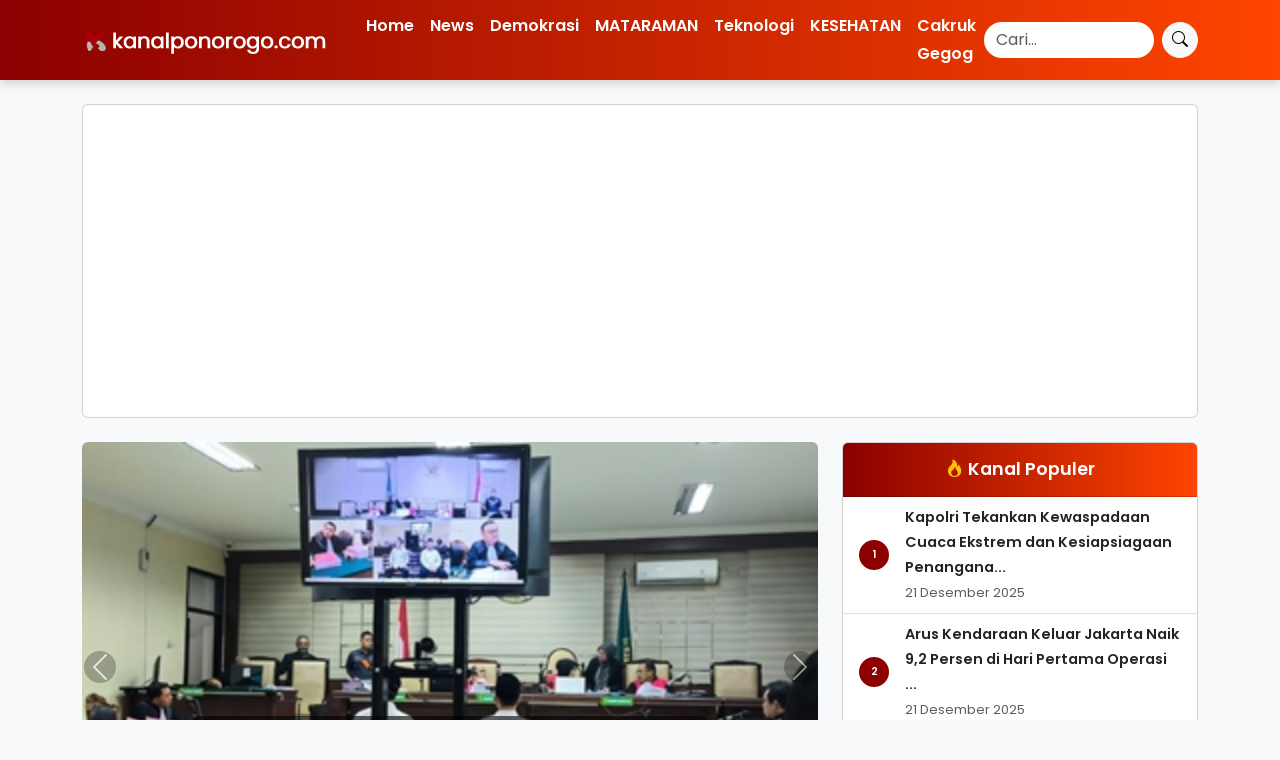

--- FILE ---
content_type: text/html; charset=UTF-8
request_url: https://kanalponorogo.com/tag/bupati-ponorogo/page/2/
body_size: 10283
content:
<!DOCTYPE html>
<html lang="id">
<head>
    <meta charset="UTF-8">
    <meta name="viewport" content="width=device-width, initial-scale=1.0">
    
    <title>bupati ponorogo &#8211; Laman 2 &#8211; Kanalponorogo.com</title>
    
        
    <meta name="description" content="&nbsp; &nbsp; PONOROGO, Kapolsek Siman AKP Nanang Budianto S.H menghadiri kegiatan pembinaan dan penyaluran sembako kepada Ketua RT se Kecamatan&hellip;">
    <link rel="canonical" href="https://kanalponorogo.com/2024/02/01/kapolsek-siman-hadiri-pembinaan-kepada-ketua-rt-desa-se-kecamatan-siman-oleh-bupati-ponorogo/">
    
    <!-- Open Graph Meta Tags -->
    <meta property="og:title" content="bupati ponorogo &#8211; Laman 2 &#8211; Kanalponorogo.com">
    <meta property="og:description" content="&nbsp; &nbsp; PONOROGO, Kapolsek Siman AKP Nanang Budianto S.H menghadiri kegiatan pembinaan dan penyaluran sembako kepada Ketua RT se Kecamatan&hellip;">
    <meta property="og:url" content="https://kanalponorogo.com/2024/02/01/kapolsek-siman-hadiri-pembinaan-kepada-ketua-rt-desa-se-kecamatan-siman-oleh-bupati-ponorogo/">
    <meta property="og:image" content="https://kanalponorogo.com/wp-content/themes/kibs/assets/images/logo.png">
    <meta property="og:type" content="website">
    
    <!-- Twitter Meta Tags -->
    <meta name="twitter:card" content="summary_large_image">
    <meta name="twitter:title" content="bupati ponorogo &#8211; Laman 2 &#8211; Kanalponorogo.com">
    <meta name="twitter:description" content="&nbsp; &nbsp; PONOROGO, Kapolsek Siman AKP Nanang Budianto S.H menghadiri kegiatan pembinaan dan penyaluran sembako kepada Ketua RT se Kecamatan&hellip;">
    <meta name="twitter:image" content="https://kanalponorogo.com/wp-content/themes/kibs/assets/images/logo.png">
    
    <script async src="https://cse.google.com/cse.js?cx=80e83a0b4aae944d3"></script>
<script async src="https://pagead2.googlesyndication.com/pagead/js/adsbygoogle.js?client=ca-pub-6735956314451283"
     crossorigin="anonymous"></script>
    
    <meta name='robots' content='max-image-preview:large' />
	<style>img:is([sizes="auto" i], [sizes^="auto," i]) { contain-intrinsic-size: 3000px 1500px }</style>
	<link rel='dns-prefetch' href='//cdn.jsdelivr.net' />
<link rel='dns-prefetch' href='//fonts.googleapis.com' />
<link rel="alternate" type="application/rss+xml" title="Kanalponorogo.com &raquo; bupati ponorogo Umpan Tag" href="https://kanalponorogo.com/tag/bupati-ponorogo/feed/" />
<script type="text/javascript">
/* <![CDATA[ */
window._wpemojiSettings = {"baseUrl":"https:\/\/s.w.org\/images\/core\/emoji\/16.0.1\/72x72\/","ext":".png","svgUrl":"https:\/\/s.w.org\/images\/core\/emoji\/16.0.1\/svg\/","svgExt":".svg","source":{"concatemoji":"https:\/\/kanalponorogo.com\/wp-includes\/js\/wp-emoji-release.min.js?ver=6.8.3"}};
/*! This file is auto-generated */
!function(s,n){var o,i,e;function c(e){try{var t={supportTests:e,timestamp:(new Date).valueOf()};sessionStorage.setItem(o,JSON.stringify(t))}catch(e){}}function p(e,t,n){e.clearRect(0,0,e.canvas.width,e.canvas.height),e.fillText(t,0,0);var t=new Uint32Array(e.getImageData(0,0,e.canvas.width,e.canvas.height).data),a=(e.clearRect(0,0,e.canvas.width,e.canvas.height),e.fillText(n,0,0),new Uint32Array(e.getImageData(0,0,e.canvas.width,e.canvas.height).data));return t.every(function(e,t){return e===a[t]})}function u(e,t){e.clearRect(0,0,e.canvas.width,e.canvas.height),e.fillText(t,0,0);for(var n=e.getImageData(16,16,1,1),a=0;a<n.data.length;a++)if(0!==n.data[a])return!1;return!0}function f(e,t,n,a){switch(t){case"flag":return n(e,"\ud83c\udff3\ufe0f\u200d\u26a7\ufe0f","\ud83c\udff3\ufe0f\u200b\u26a7\ufe0f")?!1:!n(e,"\ud83c\udde8\ud83c\uddf6","\ud83c\udde8\u200b\ud83c\uddf6")&&!n(e,"\ud83c\udff4\udb40\udc67\udb40\udc62\udb40\udc65\udb40\udc6e\udb40\udc67\udb40\udc7f","\ud83c\udff4\u200b\udb40\udc67\u200b\udb40\udc62\u200b\udb40\udc65\u200b\udb40\udc6e\u200b\udb40\udc67\u200b\udb40\udc7f");case"emoji":return!a(e,"\ud83e\udedf")}return!1}function g(e,t,n,a){var r="undefined"!=typeof WorkerGlobalScope&&self instanceof WorkerGlobalScope?new OffscreenCanvas(300,150):s.createElement("canvas"),o=r.getContext("2d",{willReadFrequently:!0}),i=(o.textBaseline="top",o.font="600 32px Arial",{});return e.forEach(function(e){i[e]=t(o,e,n,a)}),i}function t(e){var t=s.createElement("script");t.src=e,t.defer=!0,s.head.appendChild(t)}"undefined"!=typeof Promise&&(o="wpEmojiSettingsSupports",i=["flag","emoji"],n.supports={everything:!0,everythingExceptFlag:!0},e=new Promise(function(e){s.addEventListener("DOMContentLoaded",e,{once:!0})}),new Promise(function(t){var n=function(){try{var e=JSON.parse(sessionStorage.getItem(o));if("object"==typeof e&&"number"==typeof e.timestamp&&(new Date).valueOf()<e.timestamp+604800&&"object"==typeof e.supportTests)return e.supportTests}catch(e){}return null}();if(!n){if("undefined"!=typeof Worker&&"undefined"!=typeof OffscreenCanvas&&"undefined"!=typeof URL&&URL.createObjectURL&&"undefined"!=typeof Blob)try{var e="postMessage("+g.toString()+"("+[JSON.stringify(i),f.toString(),p.toString(),u.toString()].join(",")+"));",a=new Blob([e],{type:"text/javascript"}),r=new Worker(URL.createObjectURL(a),{name:"wpTestEmojiSupports"});return void(r.onmessage=function(e){c(n=e.data),r.terminate(),t(n)})}catch(e){}c(n=g(i,f,p,u))}t(n)}).then(function(e){for(var t in e)n.supports[t]=e[t],n.supports.everything=n.supports.everything&&n.supports[t],"flag"!==t&&(n.supports.everythingExceptFlag=n.supports.everythingExceptFlag&&n.supports[t]);n.supports.everythingExceptFlag=n.supports.everythingExceptFlag&&!n.supports.flag,n.DOMReady=!1,n.readyCallback=function(){n.DOMReady=!0}}).then(function(){return e}).then(function(){var e;n.supports.everything||(n.readyCallback(),(e=n.source||{}).concatemoji?t(e.concatemoji):e.wpemoji&&e.twemoji&&(t(e.twemoji),t(e.wpemoji)))}))}((window,document),window._wpemojiSettings);
/* ]]> */
</script>
<style id='wp-emoji-styles-inline-css' type='text/css'>

	img.wp-smiley, img.emoji {
		display: inline !important;
		border: none !important;
		box-shadow: none !important;
		height: 1em !important;
		width: 1em !important;
		margin: 0 0.07em !important;
		vertical-align: -0.1em !important;
		background: none !important;
		padding: 0 !important;
	}
</style>
<link rel='stylesheet' id='wp-block-library-css' href='https://kanalponorogo.com/wp-includes/css/dist/block-library/style.min.css?ver=6.8.3' type='text/css' media='all' />
<style id='classic-theme-styles-inline-css' type='text/css'>
/*! This file is auto-generated */
.wp-block-button__link{color:#fff;background-color:#32373c;border-radius:9999px;box-shadow:none;text-decoration:none;padding:calc(.667em + 2px) calc(1.333em + 2px);font-size:1.125em}.wp-block-file__button{background:#32373c;color:#fff;text-decoration:none}
</style>
<style id='global-styles-inline-css' type='text/css'>
:root{--wp--preset--aspect-ratio--square: 1;--wp--preset--aspect-ratio--4-3: 4/3;--wp--preset--aspect-ratio--3-4: 3/4;--wp--preset--aspect-ratio--3-2: 3/2;--wp--preset--aspect-ratio--2-3: 2/3;--wp--preset--aspect-ratio--16-9: 16/9;--wp--preset--aspect-ratio--9-16: 9/16;--wp--preset--color--black: #000000;--wp--preset--color--cyan-bluish-gray: #abb8c3;--wp--preset--color--white: #ffffff;--wp--preset--color--pale-pink: #f78da7;--wp--preset--color--vivid-red: #cf2e2e;--wp--preset--color--luminous-vivid-orange: #ff6900;--wp--preset--color--luminous-vivid-amber: #fcb900;--wp--preset--color--light-green-cyan: #7bdcb5;--wp--preset--color--vivid-green-cyan: #00d084;--wp--preset--color--pale-cyan-blue: #8ed1fc;--wp--preset--color--vivid-cyan-blue: #0693e3;--wp--preset--color--vivid-purple: #9b51e0;--wp--preset--gradient--vivid-cyan-blue-to-vivid-purple: linear-gradient(135deg,rgba(6,147,227,1) 0%,rgb(155,81,224) 100%);--wp--preset--gradient--light-green-cyan-to-vivid-green-cyan: linear-gradient(135deg,rgb(122,220,180) 0%,rgb(0,208,130) 100%);--wp--preset--gradient--luminous-vivid-amber-to-luminous-vivid-orange: linear-gradient(135deg,rgba(252,185,0,1) 0%,rgba(255,105,0,1) 100%);--wp--preset--gradient--luminous-vivid-orange-to-vivid-red: linear-gradient(135deg,rgba(255,105,0,1) 0%,rgb(207,46,46) 100%);--wp--preset--gradient--very-light-gray-to-cyan-bluish-gray: linear-gradient(135deg,rgb(238,238,238) 0%,rgb(169,184,195) 100%);--wp--preset--gradient--cool-to-warm-spectrum: linear-gradient(135deg,rgb(74,234,220) 0%,rgb(151,120,209) 20%,rgb(207,42,186) 40%,rgb(238,44,130) 60%,rgb(251,105,98) 80%,rgb(254,248,76) 100%);--wp--preset--gradient--blush-light-purple: linear-gradient(135deg,rgb(255,206,236) 0%,rgb(152,150,240) 100%);--wp--preset--gradient--blush-bordeaux: linear-gradient(135deg,rgb(254,205,165) 0%,rgb(254,45,45) 50%,rgb(107,0,62) 100%);--wp--preset--gradient--luminous-dusk: linear-gradient(135deg,rgb(255,203,112) 0%,rgb(199,81,192) 50%,rgb(65,88,208) 100%);--wp--preset--gradient--pale-ocean: linear-gradient(135deg,rgb(255,245,203) 0%,rgb(182,227,212) 50%,rgb(51,167,181) 100%);--wp--preset--gradient--electric-grass: linear-gradient(135deg,rgb(202,248,128) 0%,rgb(113,206,126) 100%);--wp--preset--gradient--midnight: linear-gradient(135deg,rgb(2,3,129) 0%,rgb(40,116,252) 100%);--wp--preset--font-size--small: 13px;--wp--preset--font-size--medium: 20px;--wp--preset--font-size--large: 36px;--wp--preset--font-size--x-large: 42px;--wp--preset--spacing--20: 0.44rem;--wp--preset--spacing--30: 0.67rem;--wp--preset--spacing--40: 1rem;--wp--preset--spacing--50: 1.5rem;--wp--preset--spacing--60: 2.25rem;--wp--preset--spacing--70: 3.38rem;--wp--preset--spacing--80: 5.06rem;--wp--preset--shadow--natural: 6px 6px 9px rgba(0, 0, 0, 0.2);--wp--preset--shadow--deep: 12px 12px 50px rgba(0, 0, 0, 0.4);--wp--preset--shadow--sharp: 6px 6px 0px rgba(0, 0, 0, 0.2);--wp--preset--shadow--outlined: 6px 6px 0px -3px rgba(255, 255, 255, 1), 6px 6px rgba(0, 0, 0, 1);--wp--preset--shadow--crisp: 6px 6px 0px rgba(0, 0, 0, 1);}:where(.is-layout-flex){gap: 0.5em;}:where(.is-layout-grid){gap: 0.5em;}body .is-layout-flex{display: flex;}.is-layout-flex{flex-wrap: wrap;align-items: center;}.is-layout-flex > :is(*, div){margin: 0;}body .is-layout-grid{display: grid;}.is-layout-grid > :is(*, div){margin: 0;}:where(.wp-block-columns.is-layout-flex){gap: 2em;}:where(.wp-block-columns.is-layout-grid){gap: 2em;}:where(.wp-block-post-template.is-layout-flex){gap: 1.25em;}:where(.wp-block-post-template.is-layout-grid){gap: 1.25em;}.has-black-color{color: var(--wp--preset--color--black) !important;}.has-cyan-bluish-gray-color{color: var(--wp--preset--color--cyan-bluish-gray) !important;}.has-white-color{color: var(--wp--preset--color--white) !important;}.has-pale-pink-color{color: var(--wp--preset--color--pale-pink) !important;}.has-vivid-red-color{color: var(--wp--preset--color--vivid-red) !important;}.has-luminous-vivid-orange-color{color: var(--wp--preset--color--luminous-vivid-orange) !important;}.has-luminous-vivid-amber-color{color: var(--wp--preset--color--luminous-vivid-amber) !important;}.has-light-green-cyan-color{color: var(--wp--preset--color--light-green-cyan) !important;}.has-vivid-green-cyan-color{color: var(--wp--preset--color--vivid-green-cyan) !important;}.has-pale-cyan-blue-color{color: var(--wp--preset--color--pale-cyan-blue) !important;}.has-vivid-cyan-blue-color{color: var(--wp--preset--color--vivid-cyan-blue) !important;}.has-vivid-purple-color{color: var(--wp--preset--color--vivid-purple) !important;}.has-black-background-color{background-color: var(--wp--preset--color--black) !important;}.has-cyan-bluish-gray-background-color{background-color: var(--wp--preset--color--cyan-bluish-gray) !important;}.has-white-background-color{background-color: var(--wp--preset--color--white) !important;}.has-pale-pink-background-color{background-color: var(--wp--preset--color--pale-pink) !important;}.has-vivid-red-background-color{background-color: var(--wp--preset--color--vivid-red) !important;}.has-luminous-vivid-orange-background-color{background-color: var(--wp--preset--color--luminous-vivid-orange) !important;}.has-luminous-vivid-amber-background-color{background-color: var(--wp--preset--color--luminous-vivid-amber) !important;}.has-light-green-cyan-background-color{background-color: var(--wp--preset--color--light-green-cyan) !important;}.has-vivid-green-cyan-background-color{background-color: var(--wp--preset--color--vivid-green-cyan) !important;}.has-pale-cyan-blue-background-color{background-color: var(--wp--preset--color--pale-cyan-blue) !important;}.has-vivid-cyan-blue-background-color{background-color: var(--wp--preset--color--vivid-cyan-blue) !important;}.has-vivid-purple-background-color{background-color: var(--wp--preset--color--vivid-purple) !important;}.has-black-border-color{border-color: var(--wp--preset--color--black) !important;}.has-cyan-bluish-gray-border-color{border-color: var(--wp--preset--color--cyan-bluish-gray) !important;}.has-white-border-color{border-color: var(--wp--preset--color--white) !important;}.has-pale-pink-border-color{border-color: var(--wp--preset--color--pale-pink) !important;}.has-vivid-red-border-color{border-color: var(--wp--preset--color--vivid-red) !important;}.has-luminous-vivid-orange-border-color{border-color: var(--wp--preset--color--luminous-vivid-orange) !important;}.has-luminous-vivid-amber-border-color{border-color: var(--wp--preset--color--luminous-vivid-amber) !important;}.has-light-green-cyan-border-color{border-color: var(--wp--preset--color--light-green-cyan) !important;}.has-vivid-green-cyan-border-color{border-color: var(--wp--preset--color--vivid-green-cyan) !important;}.has-pale-cyan-blue-border-color{border-color: var(--wp--preset--color--pale-cyan-blue) !important;}.has-vivid-cyan-blue-border-color{border-color: var(--wp--preset--color--vivid-cyan-blue) !important;}.has-vivid-purple-border-color{border-color: var(--wp--preset--color--vivid-purple) !important;}.has-vivid-cyan-blue-to-vivid-purple-gradient-background{background: var(--wp--preset--gradient--vivid-cyan-blue-to-vivid-purple) !important;}.has-light-green-cyan-to-vivid-green-cyan-gradient-background{background: var(--wp--preset--gradient--light-green-cyan-to-vivid-green-cyan) !important;}.has-luminous-vivid-amber-to-luminous-vivid-orange-gradient-background{background: var(--wp--preset--gradient--luminous-vivid-amber-to-luminous-vivid-orange) !important;}.has-luminous-vivid-orange-to-vivid-red-gradient-background{background: var(--wp--preset--gradient--luminous-vivid-orange-to-vivid-red) !important;}.has-very-light-gray-to-cyan-bluish-gray-gradient-background{background: var(--wp--preset--gradient--very-light-gray-to-cyan-bluish-gray) !important;}.has-cool-to-warm-spectrum-gradient-background{background: var(--wp--preset--gradient--cool-to-warm-spectrum) !important;}.has-blush-light-purple-gradient-background{background: var(--wp--preset--gradient--blush-light-purple) !important;}.has-blush-bordeaux-gradient-background{background: var(--wp--preset--gradient--blush-bordeaux) !important;}.has-luminous-dusk-gradient-background{background: var(--wp--preset--gradient--luminous-dusk) !important;}.has-pale-ocean-gradient-background{background: var(--wp--preset--gradient--pale-ocean) !important;}.has-electric-grass-gradient-background{background: var(--wp--preset--gradient--electric-grass) !important;}.has-midnight-gradient-background{background: var(--wp--preset--gradient--midnight) !important;}.has-small-font-size{font-size: var(--wp--preset--font-size--small) !important;}.has-medium-font-size{font-size: var(--wp--preset--font-size--medium) !important;}.has-large-font-size{font-size: var(--wp--preset--font-size--large) !important;}.has-x-large-font-size{font-size: var(--wp--preset--font-size--x-large) !important;}
:where(.wp-block-post-template.is-layout-flex){gap: 1.25em;}:where(.wp-block-post-template.is-layout-grid){gap: 1.25em;}
:where(.wp-block-columns.is-layout-flex){gap: 2em;}:where(.wp-block-columns.is-layout-grid){gap: 2em;}
:root :where(.wp-block-pullquote){font-size: 1.5em;line-height: 1.6;}
</style>
<link rel='stylesheet' id='bootstrap-css-css' href='https://cdn.jsdelivr.net/npm/bootstrap@5.3.0/dist/css/bootstrap.min.css?ver=6.8.3' type='text/css' media='all' />
<link rel='stylesheet' id='main-style-css' href='https://kanalponorogo.com/wp-content/themes/kibs/style.css?ver=6.8.3' type='text/css' media='all' />
<link rel='stylesheet' id='poppins-font-css' href='https://fonts.googleapis.com/css2?family=Poppins%3Awght%40300%3B400%3B600&#038;display=swap&#038;ver=6.8.3' type='text/css' media='all' />
<link rel='stylesheet' id='bootstrap-icons-css' href='https://cdn.jsdelivr.net/npm/bootstrap-icons@1.10.5/font/bootstrap-icons.min.css?ver=6.8.3' type='text/css' media='all' />
<link rel="https://api.w.org/" href="https://kanalponorogo.com/wp-json/" /><link rel="alternate" title="JSON" type="application/json" href="https://kanalponorogo.com/wp-json/wp/v2/tags/478" /><link rel="EditURI" type="application/rsd+xml" title="RSD" href="https://kanalponorogo.com/xmlrpc.php?rsd" />
<meta name="generator" content="WordPress 6.8.3" />
<link rel="icon" href="https://kanalponorogo.com/wp-content/uploads/2025/10/cropped-images-32x32.png" sizes="32x32" />
<link rel="icon" href="https://kanalponorogo.com/wp-content/uploads/2025/10/cropped-images-192x192.png" sizes="192x192" />
<link rel="apple-touch-icon" href="https://kanalponorogo.com/wp-content/uploads/2025/10/cropped-images-180x180.png" />
<meta name="msapplication-TileImage" content="https://kanalponorogo.com/wp-content/uploads/2025/10/cropped-images-270x270.png" />
</head>
<body class="archive paged tag tag-bupati-ponorogo tag-478 paged-2 tag-paged-2 wp-theme-kibs">

<nav class="navbar navbar-expand-lg navbar-dark custom-navbar">
    <div class="container">
        <a class="navbar-brand" href="https://kanalponorogo.com/">
            <img src="https://kanalponorogo.com/wp-content/themes/kibs/assets/kplogo.png" 
                 alt="Kanalponorogo.com" class="navbar-logo">
        </a>
        <button class="navbar-toggler" type="button" data-bs-toggle="collapse" data-bs-target="#navbarNav" aria-controls="navbarNav" aria-expanded="false" aria-label="Toggle navigation">
            <span class="navbar-toggler-icon"></span>
        </button>
        <div class="collapse navbar-collapse" id="navbarNav">
            <ul class="navbar-nav me-auto mb-2 mb-lg-0 custom-menu">
                <li id="menu-item-14060" class="menu-item menu-item-type-custom menu-item-object-custom menu-item-home nav-item"><a href="http://kanalponorogo.com/" class="nav-link">Home</a></li>
<li id="menu-item-6502" class="menu-item menu-item-type-taxonomy menu-item-object-category nav-item"><a href="https://kanalponorogo.com/category/news/" class="nav-link">News</a></li>
<li id="menu-item-6498" class="menu-item menu-item-type-taxonomy menu-item-object-category nav-item"><a href="https://kanalponorogo.com/category/demokrasi/" class="nav-link">Demokrasi</a></li>
<li id="menu-item-6499" class="menu-item menu-item-type-taxonomy menu-item-object-category nav-item"><a href="https://kanalponorogo.com/category/kanal-mataraman/" class="nav-link">MATARAMAN</a></li>
<li id="menu-item-6503" class="menu-item menu-item-type-taxonomy menu-item-object-category nav-item"><a href="https://kanalponorogo.com/category/teknologi/" class="nav-link">Teknologi</a></li>
<li id="menu-item-6500" class="menu-item menu-item-type-taxonomy menu-item-object-category nav-item"><a href="https://kanalponorogo.com/category/kesehatan/" class="nav-link">KESEHATAN</a></li>
<li id="menu-item-23147" class="menu-item menu-item-type-taxonomy menu-item-object-category nav-item"><a href="https://kanalponorogo.com/category/cakruk-gegog/" class="nav-link">Cakruk Gegog</a></li>
            </ul>
            <form class="d-flex search-form" action="https://cse.google.com/cse" method="get">
                <input class="form-control me-2 search-input" type="search" placeholder="Cari..." aria-label="Search" name="q" value="">
                <input type="hidden" name="cx" value="f239b6fc68ac547a0"> 
                <button class="btn btn-light search-btn" type="submit">
                    <i class="bi bi-search"></i>
                </button>
            </form>
        </div>
    </div>
</nav>

<div class="container mt-4">
    <div class="card">
        <div class="card-body text-center">
            <ins class="adsbygoogle"
                style="display:block"
                data-ad-client="ca-pub-6735956314451283"
                data-ad-slot="8111777054"
                data-ad-format="auto"
                data-full-width-responsive="true"></ins>
            <script>
                (adsbygoogle = window.adsbygoogle || []).push({});
            </script>
        </div>
    </div>
</div>
<main id="main-content" class="container mt-4">
    <div class="row">
        <div class="col-lg-8">
    <div id="newsCarousel" class="carousel slide mb-3" data-bs-ride="carousel">
        <div class="carousel-inner">
                                        <div class="carousel-item active">
                                            <a href="https://kanalponorogo.com/2025/11/26/korupsi-dana-bos-eks-kepala-smk-pgri-2-ponorogo-menanti-pembacaan-vonis/">
                            <img src="https://kanalponorogo.com/wp-content/uploads/2025/11/Sidang-ke-12-Kasus-Korupsi-Dana-BOS-JPU-Beri-Tanggapan-Pledoi-Eks-Kepala-SMK-PGRI-2.jpeg" class="d-block w-100 rounded lazyload" style="object-fit: cover; aspect-ratio: 16/9;" alt="Korupsi Dana BOS, Eks Kepala SMK PGRI 2 Ponorogo Menanti Pembacaan Vonis">
                        </a>
                                        <div class="carousel-caption">
                        <h5><a href="https://kanalponorogo.com/2025/11/26/korupsi-dana-bos-eks-kepala-smk-pgri-2-ponorogo-menanti-pembacaan-vonis/" class="text-white">Korupsi Dana BOS, Eks Kepala SMK PGRI 2 Ponorogo Menanti Pembacaan Vonis</a></h5>
                        <p class="small">26 November 2025</p>
                    </div>
                </div>
                                            <div class="carousel-item ">
                                            <a href="https://kanalponorogo.com/2025/11/18/kapolsek-sukorejo-kunjungi-kelompok-tani-nambangrejo-ajak-petani-tingkatkan-kesadaran-jaga-kamtibmas/">
                            <img src="https://kanalponorogo.com/wp-content/uploads/2025/11/WhatsApp-Image-2025-11-18-at-13.32.34.jpeg" class="d-block w-100 rounded lazyload" style="object-fit: cover; aspect-ratio: 16/9;" alt="Kapolsek Sukorejo Kunjungi Kelompok Tani Nambangrejo, Ajak Petani Tingkatkan Kesadaran Jaga Kamtibmas">
                        </a>
                                        <div class="carousel-caption">
                        <h5><a href="https://kanalponorogo.com/2025/11/18/kapolsek-sukorejo-kunjungi-kelompok-tani-nambangrejo-ajak-petani-tingkatkan-kesadaran-jaga-kamtibmas/" class="text-white">Kapolsek Sukorejo Kunjungi Kelompok Tani Nambangrejo, Ajak Petani Tingkatkan Kesadaran Jaga Kamtibmas</a></h5>
                        <p class="small">18 November 2025</p>
                    </div>
                </div>
                                            <div class="carousel-item ">
                                            <a href="https://kanalponorogo.com/2025/11/18/semangat-kemanusiaan-asn-polres-ponorogo-rayakan-hut-ke-54-korpri-dengan-donor-darah/">
                            <img src="https://kanalponorogo.com/wp-content/uploads/2025/11/WhatsApp-Image-2025-11-18-at-12.48.48.jpeg" class="d-block w-100 rounded lazyload" style="object-fit: cover; aspect-ratio: 16/9;" alt="Semangat Kemanusiaan, ASN Polres Ponorogo Rayakan HUT ke-54 KORPRI dengan Donor Darah">
                        </a>
                                        <div class="carousel-caption">
                        <h5><a href="https://kanalponorogo.com/2025/11/18/semangat-kemanusiaan-asn-polres-ponorogo-rayakan-hut-ke-54-korpri-dengan-donor-darah/" class="text-white">Semangat Kemanusiaan, ASN Polres Ponorogo Rayakan HUT ke-54 KORPRI dengan Donor Darah</a></h5>
                        <p class="small">18 November 2025</p>
                    </div>
                </div>
                                    </div>
        <button class="carousel-control-prev" type="button" data-bs-target="#newsCarousel" data-bs-slide="prev">
            <span class="carousel-control-prev-icon" aria-hidden="true"></span>
            <span class="visually-hidden">Previous</span>
        </button>
        <button class="carousel-control-next" type="button" data-bs-target="#newsCarousel" data-bs-slide="next">
            <span class="carousel-control-next-icon" aria-hidden="true"></span>
            <span class="visually-hidden">Next</span>
        </button>
    </div>

    <!-- Bagian ini hanya muncul di layar desktop -->
    <div class="d-none d-md-block">
        <div class="row mt-3">
                            <div class="col-md-4">
                    <div class="sub-news text-center">
                                                    <a href="https://kanalponorogo.com/2025/11/17/monumen-reog-kemegahan-yang-menantang-badai-di-lereng-bukit-kapur-ponorogo/">
                                <img src="https://kanalponorogo.com/wp-content/uploads/2025/11/Monumen-Reog-dan-Musium-Peradaban-Bara-Penggerak-Ekonomi-Rakyat-yang-Tak-Padam-Digilas-Isu-Menggeliat.jpeg" alt="Monumen Reog, Kemegahan yang Menantang Badai di Lereng Bukit Kapur Ponorogo" class="img-fluid lazyload">
                            </a>
                                                <h6 class="mt-2">
                            <a href="https://kanalponorogo.com/2025/11/17/monumen-reog-kemegahan-yang-menantang-badai-di-lereng-bukit-kapur-ponorogo/" class="text-dark">Monumen Reog, Kemegahan yang Menantang Badai di Lereng Bukit Kapur Ponorogo</a>
                        </h6>
                        <p class="text-muted small">17 November 2025</p>
                    </div>
                </div>
                            <div class="col-md-4">
                    <div class="sub-news text-center">
                                                    <a href="https://kanalponorogo.com/2025/10/31/ponorogo-ditetapkan-jadi-kota-kreatif-unesco-bupati-sugiri-ungkap-rencana-penguatan-ekonomi/">
                                <img src="https://kanalponorogo.com/wp-content/uploads/2025/10/Ponorogo-Resmi-Ditetapkan-Jadi-Kota-Kreatif-UNESCO-Bupati-Sugiri-Ungkap-Rencana-Penguatan-Ekonomi.jpeg" alt="Ponorogo Ditetapkan Jadi Kota Kreatif UNESCO! Bupati Sugiri Ungkap Rencana Penguatan Ekonomi" class="img-fluid lazyload">
                            </a>
                                                <h6 class="mt-2">
                            <a href="https://kanalponorogo.com/2025/10/31/ponorogo-ditetapkan-jadi-kota-kreatif-unesco-bupati-sugiri-ungkap-rencana-penguatan-ekonomi/" class="text-dark">Ponorogo Ditetapkan Jadi Kota Kreatif UNESCO! Bupati Sugiri Ungkap Rencana Penguatan Ekonomi</a>
                        </h6>
                        <p class="text-muted small">31 Oktober 2025</p>
                    </div>
                </div>
                            <div class="col-md-4">
                    <div class="sub-news text-center">
                                                    <a href="https://kanalponorogo.com/2025/10/31/babinsa-kodim-ponorogo-pendampingan-petani-panen-jagung/">
                                <img src="https://kanalponorogo.com/wp-content/uploads/2025/10/IMG-20251031-WA0057.jpg" alt="Babinsa Kodim Ponorogo Pendampingan Petani Panen Jagung" class="img-fluid lazyload">
                            </a>
                                                <h6 class="mt-2">
                            <a href="https://kanalponorogo.com/2025/10/31/babinsa-kodim-ponorogo-pendampingan-petani-panen-jagung/" class="text-dark">Babinsa Kodim Ponorogo Pendampingan Petani Panen Jagung</a>
                        </h6>
                        <p class="text-muted small">31 Oktober 2025</p>
                    </div>
                </div>
                    </div>
    </div>
</div>
<div class="col-lg-4">
            <style>
            .list-group-item {
                min-height: 40px;
            }
        </style>
        <div class="card mb-3">
            <div class="card-header py-3 text-white" style="background: linear-gradient(90deg, #8B0000 0%, #FF4500 100%);">
                <h5 class="mb-0 text-white text-center"><i class="bi bi-fire text-warning"></i> Kanal Populer</h5>
            </div>
            <ul class="list-group list-group-flush">
                                    <li class="list-group-item d-flex align-items-center">
                        <span class="badge me-3" style="background:#8d0100; width: 30px; height: 30px; text-align: center; border-radius: 50%; display: flex; align-items: center; justify-content: center; flex-shrink: 0;">1</span>
                        <div>
                            <a href="https://kanalponorogo.com/2025/12/21/kapolri-tekankan-kewaspadaan-cuaca-ekstrem-dan-kesiapsiagaan-penanganan-bencana-selama-nataru/" class="text-decoration-none fw-bold text-dark">
                                Kapolri Tekankan Kewaspadaan Cuaca Ekstrem dan Kesiapsiagaan Penangana...                            </a><br>
                            <small class="text-muted">21 Desember 2025</small>
                        </div>
                    </li>
                                    <li class="list-group-item d-flex align-items-center">
                        <span class="badge me-3" style="background:#8d0100; width: 30px; height: 30px; text-align: center; border-radius: 50%; display: flex; align-items: center; justify-content: center; flex-shrink: 0;">2</span>
                        <div>
                            <a href="https://kanalponorogo.com/2025/12/21/arus-kendaraan-keluar-jakarta-naik-92-persen-di-hari-pertama-operasi-lilin-2025/" class="text-decoration-none fw-bold text-dark">
                                Arus Kendaraan Keluar Jakarta Naik 9,2 Persen di Hari Pertama Operasi ...                            </a><br>
                            <small class="text-muted">21 Desember 2025</small>
                        </div>
                    </li>
                                    <li class="list-group-item d-flex align-items-center">
                        <span class="badge me-3" style="background:#8d0100; width: 30px; height: 30px; text-align: center; border-radius: 50%; display: flex; align-items: center; justify-content: center; flex-shrink: 0;">3</span>
                        <div>
                            <a href="https://kanalponorogo.com/2025/12/21/kapolri-tegaskan-komitmen-negara-dalam-pelayanan-masyarakat-selama-natal-dan-tahun-baru/" class="text-decoration-none fw-bold text-dark">
                                Kapolri Tegaskan Komitmen Negara dalam Pelayanan Masyarakat Selama Nat...                            </a><br>
                            <small class="text-muted">21 Desember 2025</small>
                        </div>
                    </li>
                                    <li class="list-group-item d-flex align-items-center">
                        <span class="badge me-3" style="background:#8d0100; width: 30px; height: 30px; text-align: center; border-radius: 50%; display: flex; align-items: center; justify-content: center; flex-shrink: 0;">4</span>
                        <div>
                            <a href="https://kanalponorogo.com/2025/12/22/polres-bondowoso-dirikan-pos-unik-dan-layanan-gratis-bagi-pemudik-nataru/" class="text-decoration-none fw-bold text-dark">
                                Polres Bondowoso Dirikan Pos Unik dan Layanan Gratis Bagi Pemudik Nata...                            </a><br>
                            <small class="text-muted">22 Desember 2025</small>
                        </div>
                    </li>
                                    <li class="list-group-item d-flex align-items-center">
                        <span class="badge me-3" style="background:#8d0100; width: 30px; height: 30px; text-align: center; border-radius: 50%; display: flex; align-items: center; justify-content: center; flex-shrink: 0;">5</span>
                        <div>
                            <a href="https://kanalponorogo.com/2025/12/22/polsek-balong-laksanakan-patroli-presisi-blue-light-situasi-wilayah-aman-dan-kondusif/" class="text-decoration-none fw-bold text-dark">
                                Polsek Balong Laksanakan Patroli Presisi Blue Light, Situasi Wilayah A...                            </a><br>
                            <small class="text-muted">22 Desember 2025</small>
                        </div>
                    </li>
                            </ul>
        </div>
    </div>
    </div>
    <div class="row">
        <div class="col-lg-8">
            <!-- Informasi Tag -->
            <div class="bg-danger text-white py-2 fw-bold text-center rounded">
                <i class="bi bi-tag-fill text-light"></i> Kumpulan Berita dengan Tag: bupati ponorogo            </div>

            <div class="row mt-3">
                                                            <div class="col-12 news-item mb-4 border-bottom pb-3">
                                                        
                            <div>
                                <span class="category">Kanal Jawa Timur</span>                                <h6>
                                    <a href="https://kanalponorogo.com/2024/02/01/kapolsek-siman-hadiri-pembinaan-kepada-ketua-rt-desa-se-kecamatan-siman-oleh-bupati-ponorogo/" class="text-dark text-decoration-none fw-bold">
                                        Kapolsek Siman Hadiri Pembinaan Kepada Ketua RT Desa Se-Kecamatan Siman Oleh Bupati Ponorogo                                    </a>
                                </h6>
                                <small class="text-muted">
                                    Kamis, 01 Februari 2024 | 15:01 WIB                                </small>
                            </div>
                        </div>
                                            <div class="col-12 news-item mb-4 border-bottom pb-3">
                                                        
                            <div>
                                <span class="category">Kanal Jawa Timur</span>                                <h6>
                                    <a href="https://kanalponorogo.com/2024/02/01/polsek-ponorogo-melaksanakan-bimtek-keamanan-dan-ketertiban-masyarakat-di-kelurahan-nologaten/" class="text-dark text-decoration-none fw-bold">
                                        Polsek Ponorogo Melaksanakan Bimtek Keamanan dan Ketertiban Masyarakat Di Kelurahan Nologaten                                    </a>
                                </h6>
                                <small class="text-muted">
                                    Kamis, 01 Februari 2024 | 14:55 WIB                                </small>
                            </div>
                        </div>
                                            <div class="col-12 news-item mb-4 border-bottom pb-3">
                                                        
                            <div>
                                <span class="category">Kanal Jawa Timur</span>                                <h6>
                                    <a href="https://kanalponorogo.com/2024/02/01/kapolsek-sambit-bersama-forpimka-dan-inkait-hadiri-musrenbang-kecamatan-sambit-tahun-2024/" class="text-dark text-decoration-none fw-bold">
                                        Kapolsek Sambit Bersama Forpimka dan Inkait Hadiri Musrenbang Kecamatan Sambit Tahun 2024                                    </a>
                                </h6>
                                <small class="text-muted">
                                    Kamis, 01 Februari 2024 | 14:45 WIB                                </small>
                            </div>
                        </div>
                                            <div class="col-12 news-item mb-4 border-bottom pb-3">
                                                        
                            <div>
                                <span class="category">Kanal Jawa Timur</span>                                <h6>
                                    <a href="https://kanalponorogo.com/2024/02/01/polsek-badegan-melaksanakan-pengamanan-pembagian-bansos-beras-cadangan-pangan-pemerintah-kepada-masyarakat/" class="text-dark text-decoration-none fw-bold">
                                        Polsek Badegan Melaksanakan Pengamanan Pembagian Bansos Beras Cadangan Pangan Pemerintah Kepada Masyarakat                                    </a>
                                </h6>
                                <small class="text-muted">
                                    Kamis, 01 Februari 2024 | 14:39 WIB                                </small>
                            </div>
                        </div>
                                            <div class="col-12 news-item mb-4 border-bottom pb-3">
                                                        
                            <div>
                                <span class="category">Kanal Jawa Timur</span>                                <h6>
                                    <a href="https://kanalponorogo.com/2024/02/01/polsek-slahung-laksanakan-silahturahmi-kamtibmas-bersama-fkpsb/" class="text-dark text-decoration-none fw-bold">
                                        Polsek Slahung Laksanakan Silahturahmi Kamtibmas Bersama FKPSB                                    </a>
                                </h6>
                                <small class="text-muted">
                                    Kamis, 01 Februari 2024 | 14:32 WIB                                </small>
                            </div>
                        </div>
                                            <div class="col-12 news-item mb-4 border-bottom pb-3">
                                                        
                            <div>
                                <span class="category">Kanal Jawa Timur</span>                                <h6>
                                    <a href="https://kanalponorogo.com/2024/02/01/siapkan-pasukan-kodim-0802-ponorogo-gelar-latihan-penanggulangan-bencana-dan-unjuk-rasa/" class="text-dark text-decoration-none fw-bold">
                                        Siapkan Pasukan, Kodim 0802/Ponorogo Gelar Latihan Penanggulangan Bencana dan Unjuk Rasa                                    </a>
                                </h6>
                                <small class="text-muted">
                                    Kamis, 01 Februari 2024 | 13:23 WIB                                </small>
                            </div>
                        </div>
                                            <div class="col-12 news-item mb-4 border-bottom pb-3">
                                                        
                            <div>
                                <span class="category">Kanal Jawa Timur</span>                                <h6>
                                    <a href="https://kanalponorogo.com/2024/01/31/anggota-polsek-balong-melaksanakan-giat-selektif-pagi-antisipasi-kemacetan-dan-kamtibcarlantas/" class="text-dark text-decoration-none fw-bold">
                                        Anggota Polsek Balong Melaksanakan Giat Selektif Pagi Antisipasi Kemacetan Dan Kamtibcarlantas                                    </a>
                                </h6>
                                <small class="text-muted">
                                    Rabu, 31 Januari 2024 | 15:29 WIB                                </small>
                            </div>
                        </div>
                                            <div class="col-12 news-item mb-4 border-bottom pb-3">
                                                        
                            <div>
                                <span class="category">Kanal Jawa Timur</span>                                <h6>
                                    <a href="https://kanalponorogo.com/2024/01/31/anggota-gabungan-polsek-jajaran-rayon-iv-melaksanakan-razia-knalpot-tidak-sesuai-spektec-di-depan-mako-polsek-sambit/" class="text-dark text-decoration-none fw-bold">
                                        Anggota Gabungan Polsek Jajaran Rayon IV Melaksanakan Razia Knalpot Tidak Sesuai Spektec Di Depan Mako Polsek Sambit                                    </a>
                                </h6>
                                <small class="text-muted">
                                    Rabu, 31 Januari 2024 | 15:14 WIB                                </small>
                            </div>
                        </div>
                                            <div class="col-12 news-item mb-4 border-bottom pb-3">
                                                        
                            <div>
                                <span class="category">Kanal Jawa Timur</span>                                <h6>
                                    <a href="https://kanalponorogo.com/2024/01/31/kapolsek-sambit-hadiri-pembinaan-dan-pembagian-sembako-oleh-bupati-ponorogo/" class="text-dark text-decoration-none fw-bold">
                                        Kapolsek Sambit Hadiri Pembinaan dan Pembagian Sembako oleh Bupati Ponorogo                                    </a>
                                </h6>
                                <small class="text-muted">
                                    Rabu, 31 Januari 2024 | 15:07 WIB                                </small>
                            </div>
                        </div>
                                            <div class="col-12 news-item mb-4 border-bottom pb-3">
                                                        
                            <div>
                                <span class="category">Kanal Jawa Timur</span>                                <h6>
                                    <a href="https://kanalponorogo.com/2024/01/31/polsek-sumoroto-melaksanakan-pengamanan-pendistribusian-bansos-cadangan-pangan-pemerintah/" class="text-dark text-decoration-none fw-bold">
                                        Polsek Sumoroto Melaksanakan Pengamanan Pendistribusian Bansos Cadangan Pangan Pemerintah                                    </a>
                                </h6>
                                <small class="text-muted">
                                    Rabu, 31 Januari 2024 | 14:51 WIB                                </small>
                            </div>
                        </div>
                                            <div class="col-12 news-item mb-4 border-bottom pb-3">
                                                        
                            <div>
                                <span class="category">Kanal Jawa Timur</span>                                <h6>
                                    <a href="https://kanalponorogo.com/2024/01/30/kodim-0802-ponorogo-gelar-pembinaan-netralitas-tni/" class="text-dark text-decoration-none fw-bold">
                                        Kodim 0802/Ponorogo Gelar Pembinaan Netralitas TNI                                    </a>
                                </h6>
                                <small class="text-muted">
                                    Selasa, 30 Januari 2024 | 11:47 WIB                                </small>
                            </div>
                        </div>
                    
                    <!-- Paginasi -->
                    <div class="col-12 mt-3">
                        <nav aria-label="Page navigation">
                            
	<nav class="navigation paginationjustify-content-center" aria-label="Paginasi pos">
		<h2 class="screen-reader-text">Paginasi pos</h2>
		<div class="nav-links"><a class="prev page-numbers" href="https://kanalponorogo.com/tag/bupati-ponorogo/">&laquo; Previous</a>
<a class="page-numbers" href="https://kanalponorogo.com/tag/bupati-ponorogo/"><span class="screen-reader-text">Halaman </span>1</a>
<span aria-current="page" class="page-numbers current"><span class="screen-reader-text">Halaman </span>2</span>
<a class="page-numbers" href="https://kanalponorogo.com/tag/bupati-ponorogo/page/3/"><span class="screen-reader-text">Halaman </span>3</a>
<a class="page-numbers" href="https://kanalponorogo.com/tag/bupati-ponorogo/page/4/"><span class="screen-reader-text">Halaman </span>4</a>
<span class="page-numbers dots">&hellip;</span>
<a class="page-numbers" href="https://kanalponorogo.com/tag/bupati-ponorogo/page/8/"><span class="screen-reader-text">Halaman </span>8</a>
<a class="next page-numbers" href="https://kanalponorogo.com/tag/bupati-ponorogo/page/3/">Next &raquo;</a></div>
	</nav>                        </nav>
                    </div>

                            </div>
        </div>

        <!-- Sidebar -->
        <div class="col-lg-4">
                <div id="single-sidebar" class="sidebar">
        <div class="card mb-4"><div class="card-body"><div class="wp-block-image">
<figure class="aligncenter size-full"><img loading="lazy" decoding="async" width="1024" height="1280" src="https://kanalponorogo.com/wp-content/uploads/2025/11/Bupati-Sugiri-Ucapan-pelantikan-ketua-PWI-Ponorogo-1.jpeg" alt="" class="wp-image-71849" srcset="https://kanalponorogo.com/wp-content/uploads/2025/11/Bupati-Sugiri-Ucapan-pelantikan-ketua-PWI-Ponorogo-1.jpeg 1024w, https://kanalponorogo.com/wp-content/uploads/2025/11/Bupati-Sugiri-Ucapan-pelantikan-ketua-PWI-Ponorogo-1-768x960.jpeg 768w" sizes="auto, (max-width: 1024px) 100vw, 1024px" /></figure></div></div></div><div class="card mb-4"><div class="card-body"><div class="wp-block-image">
<figure class="aligncenter size-full"><img loading="lazy" decoding="async" width="640" height="799" src="https://kanalponorogo.com/wp-content/uploads/2025/11/Dwi-Agus-ketua-DPRD-Ponorogo-Ucapan-pelantikan-ketua-PWI-Ponorogo-1.jpeg" alt="" class="wp-image-71845"/></figure></div></div></div><div class="card mb-4"><div class="card-body"><div class="wp-block-image">
<figure class="aligncenter size-full"><img loading="lazy" decoding="async" width="711" height="703" src="https://kanalponorogo.com/wp-content/uploads/2025/11/LISDYARITA-Ucapan-pelantikan-ketua-PWI-Ponorogo-1.jpeg" alt="" class="wp-image-71851"/></figure></div></div></div><div class="card mb-4"><div class="card-body"><div class="wp-block-image">
<figure class="aligncenter size-full"><img loading="lazy" decoding="async" width="640" height="799" src="https://kanalponorogo.com/wp-content/uploads/2025/11/DPRD-Ponorogo-Ucapan-pelantikan-ketua-PWI-Ponorogo-1.jpeg" alt="" class="wp-image-71846"/></figure></div></div></div><div class="card mb-4"><div class="card-body"><div class="wp-block-image">
<figure class="aligncenter size-full"><img loading="lazy" decoding="async" width="1024" height="1280" src="https://kanalponorogo.com/wp-content/uploads/2025/11/Evi-Dwitasari-Ucapan-pelantikan-ketua-PWI-Ponorogo-1.jpeg" alt="" class="wp-image-71844" srcset="https://kanalponorogo.com/wp-content/uploads/2025/11/Evi-Dwitasari-Ucapan-pelantikan-ketua-PWI-Ponorogo-1.jpeg 1024w, https://kanalponorogo.com/wp-content/uploads/2025/11/Evi-Dwitasari-Ucapan-pelantikan-ketua-PWI-Ponorogo-1-768x960.jpeg 768w" sizes="auto, (max-width: 1024px) 100vw, 1024px" /></figure></div></div></div><div class="card mb-4"><div class="card-body"><div class="wp-block-image">
<figure class="aligncenter size-full"><img loading="lazy" decoding="async" width="400" height="500" src="https://kanalponorogo.com/wp-content/uploads/2025/10/ucapan-pelantikan-ketua-PWI-Ponorogo-Umpo.jpeg" alt="" class="wp-image-71441"/></figure></div></div></div><div class="card mb-4"><div class="card-body"><div class="wp-block-image">
<figure class="aligncenter size-full"><img loading="lazy" decoding="async" width="1024" height="1280" src="https://kanalponorogo.com/wp-content/uploads/2025/11/SMAN-1-Ponorogo-Ucapan-pelantikan-ketua-PWI-Ponorogo-1.jpeg" alt="" class="wp-image-71852" srcset="https://kanalponorogo.com/wp-content/uploads/2025/11/SMAN-1-Ponorogo-Ucapan-pelantikan-ketua-PWI-Ponorogo-1.jpeg 1024w, https://kanalponorogo.com/wp-content/uploads/2025/11/SMAN-1-Ponorogo-Ucapan-pelantikan-ketua-PWI-Ponorogo-1-768x960.jpeg 768w" sizes="auto, (max-width: 1024px) 100vw, 1024px" /></figure></div></div></div><div class="card mb-4"><div class="card-body"><div class="wp-block-image">
<figure class="aligncenter size-full"><img loading="lazy" decoding="async" width="640" height="800" src="https://kanalponorogo.com/wp-content/uploads/2025/11/Kominfo-Ponorogo-Ucapan-pelantikan-ketua-PWI-Ponorogo-1.jpeg" alt="" class="wp-image-71847"/></figure></div></div></div><div class="card mb-4"><div class="card-body"><div class="wp-block-image">
<figure class="aligncenter size-full"><img loading="lazy" decoding="async" width="582" height="600" src="https://kanalponorogo.com/wp-content/uploads/2025/10/ucapan-pelantikan-ketua-PWI-Ponorogo-SMAN-3.jpeg" alt="" class="wp-image-71440"/></figure></div></div></div><div class="card mb-4"><div class="card-body"><div class="wp-block-image">
<figure class="aligncenter size-full"><img loading="lazy" decoding="async" width="640" height="800" src="https://kanalponorogo.com/wp-content/uploads/2025/11/Kejari-Ponorogo-Ucapan-pelantikan-ketua-PWI-Ponorogo-1.jpeg" alt="" class="wp-image-71848"/></figure></div></div></div><div class="card mb-4"><div class="card-body"><div class="wp-block-image">
<figure class="aligncenter size-full"><img loading="lazy" decoding="async" width="640" height="640" src="https://kanalponorogo.com/wp-content/uploads/2025/11/Ucapan-pelantikan-ketua-PWI-Ponorogo-KPU-1.jpeg" alt="" class="wp-image-71843"/></figure></div></div></div><div class="card mb-4"><div class="card-body"><div class="wp-block-image">
<figure class="aligncenter size-full"><img loading="lazy" decoding="async" width="400" height="500" src="https://kanalponorogo.com/wp-content/uploads/2025/10/Ucapan-pelantikan-ketua-PWI-Ponorogo-Kodim-0802-2.jpeg" alt="" class="wp-image-71503"/></figure></div></div></div><div class="card mb-4"><div class="card-body"><div class="wp-block-image">
<figure class="aligncenter size-full"><img loading="lazy" decoding="async" width="400" height="500" src="https://kanalponorogo.com/wp-content/uploads/2025/10/Ucapan-pelantikan-ketua-PWI-Ponorogo-dari-Kapolres-Ponorogo.jpeg" alt="" class="wp-image-71502"/></figure></div></div></div><div class="card mb-4"><div class="card-body"><div class="wp-block-image">
<figure class="aligncenter size-full is-resized"><a class="" href="https://kanalponorogo.com/wp-content/uploads/2025/02/kanal-ponorogo-tv.png" target="_blank" rel="https://www.youtube.com/@kanalponorogotv"><img loading="lazy" decoding="async" width="339" height="148" src="https://kanalponorogo.com/wp-content/uploads/2025/02/kanal-ponorogo-tv.png" alt="" class="wp-image-61529" style="width:533px;height:auto"/></a></figure></div></div></div><div class="card mb-4"><div class="card-body"><div class="wp-block-image">
<figure class="aligncenter size-full"><img loading="lazy" decoding="async" width="456" height="456" src="https://kanalponorogo.com/wp-content/uploads/2025/02/Ucapan-selamat-pelantikan-Sugiri-Sancoko-Lisdyarita-sebagai-Bupati-dan-Wakil-Bupati-Ponorogo-periode-2025-2030-SMSI.jpg" alt="" class="wp-image-61789"/></figure></div></div></div>    </div>
        </div>
    </div>
</main>

<footer class="text-center text-lg-start text-white" style="background: linear-gradient(to bottom, #6c757d, #495057, #343a40);">
  <div class="container p-4 pb-0">
    
    <!-- Logo -->
    <section class="mb-4 text-center">
      <img src="https://kanalindonesia.com/wp-content/uploads/2024/09/smsi.png" style="max-width: 200px; height:auto;" alt="SMSI Logo">
    </section>

    <!-- Title -->
    <section class="mb-2 text-center">
      <h4 class="text-white">Kanal Indonesia Media Group</h4>
    </section>

    <!-- Middle Menu -->
        <section class="mb-3 text-center d-none d-lg-block">
      <ul id="menu-network" class="nav justify-content-center"><li id="menu-item-55493" class="menu-item menu-item-type-custom menu-item-object-custom menu-item-55493"><a href="https://kanalponorogo.com/madiun"><span class="nav-link text-white p-2 fs-8">Kanal Madiun</span></a></li>
<li id="menu-item-55494" class="menu-item menu-item-type-custom menu-item-object-custom menu-item-55494"><a href="https://kanalponorogo.com/ngawi"><span class="nav-link text-white p-2 fs-8">Kanal Ngawi</span></a></li>
<li id="menu-item-55495" class="menu-item menu-item-type-custom menu-item-object-custom menu-item-55495"><a href="https://kanalponorogo.com/pacitan"><span class="nav-link text-white p-2 fs-8">Kanal Pacitan</span></a></li>
<li id="menu-item-55496" class="menu-item menu-item-type-custom menu-item-object-custom menu-item-55496"><a href="https://kanalponorogo.com/trenggalek"><span class="nav-link text-white p-2 fs-8">Kanal Trenggalek</span></a></li>
<li id="menu-item-55497" class="menu-item menu-item-type-custom menu-item-object-custom menu-item-55497"><a href="https://kanalponorogo.com/magetan"><span class="nav-link text-white p-2 fs-8">Kanal Magetan</span></a></li>
</ul>    </section>
    
    <!-- Social Media Buttons -->
    <section class="mb-3 text-center">
          </section>

    <!-- Bottom Menu -->
        <section class="mb-3 text-center">
      <ul id="menu-footer" class="footer-nav list-inline"><li id="menu-item-6516" class="menu-item menu-item-type-post_type menu-item-object-page menu-item-6516"><a href="https://kanalponorogo.com/tentang/">Tentang Kami</a></li>
<li id="menu-item-6515" class="menu-item menu-item-type-post_type menu-item-object-page menu-item-6515"><a href="https://kanalponorogo.com/redaksi/">Redaksi</a></li>
<li id="menu-item-6514" class="menu-item menu-item-type-post_type menu-item-object-page menu-item-6514"><a href="https://kanalponorogo.com/iklan/">Info Iklan</a></li>
<li id="menu-item-6511" class="menu-item menu-item-type-post_type menu-item-object-page menu-item-6511"><a href="https://kanalponorogo.com/privacy-policy/">Privacy Policy</a></li>
<li id="menu-item-6512" class="menu-item menu-item-type-post_type menu-item-object-page menu-item-6512"><a href="https://kanalponorogo.com/pedoman-media-siber/">Pedoman Media Siber</a></li>
</ul>    </section>
      </div>

  <!-- Footer Bottom -->
  <div class="text-center p-3" style="background-color:rgba(0,0,0,0.3)">
    © 2026 <a class="text-white fw-bold" href="https://kanalponorogo.com/">Kanalponorogo.com</a>
  </div>
</footer>

<script type="speculationrules">
{"prefetch":[{"source":"document","where":{"and":[{"href_matches":"\/*"},{"not":{"href_matches":["\/wp-*.php","\/wp-admin\/*","\/wp-content\/uploads\/*","\/wp-content\/*","\/wp-content\/plugins\/*","\/wp-content\/themes\/kibs\/*","\/*\\?(.+)"]}},{"not":{"selector_matches":"a[rel~=\"nofollow\"]"}},{"not":{"selector_matches":".no-prefetch, .no-prefetch a"}}]},"eagerness":"conservative"}]}
</script>
<script type="text/javascript" src="https://cdn.jsdelivr.net/npm/bootstrap@5.3.0/dist/js/bootstrap.bundle.min.js" id="bootstrap-js-js"></script>
</body>
</html>


--- FILE ---
content_type: text/html; charset=utf-8
request_url: https://www.google.com/recaptcha/api2/aframe
body_size: 114
content:
<!DOCTYPE HTML><html><head><meta http-equiv="content-type" content="text/html; charset=UTF-8"></head><body><script nonce="PxArs-ndT6QGb4NwsBlVuA">/** Anti-fraud and anti-abuse applications only. See google.com/recaptcha */ try{var clients={'sodar':'https://pagead2.googlesyndication.com/pagead/sodar?'};window.addEventListener("message",function(a){try{if(a.source===window.parent){var b=JSON.parse(a.data);var c=clients[b['id']];if(c){var d=document.createElement('img');d.src=c+b['params']+'&rc='+(localStorage.getItem("rc::a")?sessionStorage.getItem("rc::b"):"");window.document.body.appendChild(d);sessionStorage.setItem("rc::e",parseInt(sessionStorage.getItem("rc::e")||0)+1);localStorage.setItem("rc::h",'1768991856925');}}}catch(b){}});window.parent.postMessage("_grecaptcha_ready", "*");}catch(b){}</script></body></html>

--- FILE ---
content_type: text/css
request_url: https://kanalponorogo.com/wp-content/themes/kibs/style.css?ver=6.8.3
body_size: 1883
content:
/*
Theme Name: Kanal Indonesia
Author: RonieMedia
Description: A fast WordPress theme using Bootstrap 5 with modern styling.
Version: 1.1
*/

/* ===== Global Styles ===== */
body {
    font-family: 'Poppins', sans-serif;
    line-height: 1.8;
    color: #222;
    margin: 0;
    padding: 0;
    font-size: clamp(0.9rem, 1vw, 1rem);
    background-color: #f8f9fa;
}

a {
    text-decoration: none;
    color: #e74c3c;
    transition: color 0.3s ease-in-out;
}

a:hover {
    color: #c0392b;
}

h1 { font-size: clamp(2rem, 5vw, 2.5rem); }
h2 { font-size: clamp(1.75rem, 4vw, 2rem); }
h3 { font-size: clamp(1.4rem, 3vw, 1.5rem); }
h4 { font-size: clamp(1.1rem, 2.5vw, 1.25rem); }
h5 { font-size: clamp(1rem, 2vw, 1.1rem); }

h1, h2, h3, h4, h5 {
    font-weight: 600;
    color: #333;
}

/* ===== Navbar ===== */
.custom-navbar {
    background: linear-gradient(90deg, #8B0000 0%, #FF4500 100%);
    box-shadow: 0px 4px 10px rgba(0, 0, 0, 0.15);
    padding: 6px 0;
}

.navbar-logo {
    width: auto;
    height: auto;
    max-width: 250px;
    margin-right: 10px;
}

.custom-menu .menu-item a {
    color: #ffffff;
    font-weight: 600;
    padding: 6px 12px;
    transition: all 0.3s ease-in-out;
    border-radius: 5px;
    font-size: clamp(0.85rem, 1.5vw, 1rem);
}

.custom-menu .menu-item a:hover {
    color: #FFD700;
}

/* ===== Search Form ===== */
.search-form {
    display: flex;
    align-items: center;
}

.search-input {
    border-radius: 20px;
    padding: 6px 12px;
    border: none;
    font-size: clamp(0.85rem, 1.5vw, 1rem);
}

.search-btn {
    border-radius: 50%;
    width: 36px;
    height: 36px;
    display: flex;
    align-items: center;
    justify-content: center;
    transition: all 0.3s ease-in-out;
}

.search-btn:hover {
    background-color: #FFD700;
    color: #8B0000;
}

/* ===== News Carousel ===== */
#newsCarousel {
    margin-bottom: 20px;
}

.carousel-item img {
    border-radius: 10px;
}

.carousel-caption {
    background: rgba(0, 0, 0, 0.6);
    padding: 10px 15px;
    border-radius: 8px;
}

.carousel-caption h5 {
    font-size: clamp(1.2rem, 2.5vw, 1.5rem);
}

.carousel-caption h5 a {
    color: #FFD700;
    text-decoration: none;
    font-weight: bold;
    transition: color 0.3s ease-in-out;
}

.carousel-caption h5 a:hover {
    color: #FFA500;
}

.carousel-caption p {
    font-size: clamp(0.8rem, 1.5vw, 1rem);
    color: #f0f0f0;
}

/* Responsive untuk perangkat mobile */
@media (max-width: 576px) {
    .carousel-caption h5 {
        font-size: 14px;
    }
    .carousel-caption p {
        font-size: 12px;
    }
}

/* ===== News Section ===== */
.bg-danger {
    background: linear-gradient(90deg, #8B0000 0%, #FF4500 100%) !important;
    color: white;
    font-size: clamp(1rem, 2vw, 1.1rem);
}

.sub-news h6 a {
    color: #333;
    font-weight: 600;
    transition: color 0.3s ease-in-out;
    text-decoration: none;
}

.sub-news h6 a:hover {
    color: #B22222 !important;
}

.sub-news p {
    font-size: clamp(0.85rem, 1.5vw, 1rem);
    color: #777;
}

.sub-news img {
    width: 100%;
    max-width: 269px;
    object-fit: cover;
    border-radius: 5px;
    transition: all 0.3s ease-in-out;
    overflow: hidden;
}

/* Untuk perangkat mobile */
@media (max-width: 767px) {
    .sub-news img {
        max-width: 128px;
        height: 72px;
    }
}

/* Untuk perangkat tablet ke atas */
@media (min-width: 768px) {
    .sub-news img {
        max-width: 269px;
        height: 151px;
    }
}

/* ===== News Items ===== */
.news-item {
    display: flex;
    align-items: center;
    gap: 15px;
    margin-bottom: 15px;
    border-bottom: 1px solid #eee;
    padding-bottom: 15px;
}

.news-item img {
    width: 100%;
    max-width: 250px;
    height: auto;
    object-fit: cover;
    border-radius: 5px;
    transition: all 0.3s ease-in-out;
}

@media (max-width: 767px) {
    .news-item img {
        width: 128px;
        height: 90px;
    }
}

@media (min-width: 768px) {
    .news-item img {
        width: 229px; 
        height: 128px;
    }
}

.news-item .category {
    font-size: clamp(12px, 1.5vw, 14px);
    font-weight: bold;
    color: #940600;
    display: block;
    margin-bottom: 2px;
}

.news-item h6 {
    font-size: clamp(14px, 2vw, 18px);
    font-weight: 600;
    margin: 5px 0;
}

.news-item h6 a {
    color: #212529;
    text-decoration: none;
}

.news-item h6 a:hover {
    color: #dc3545;
}

.news-item small {
    font-size: clamp(12px, 1.5vw, 13px);
    color: #6c757d;
}

/* ===== Ukuran Gambar Carousel ===== */
.carousel-item img {
    width: 100%;
    height: 450px;
    object-fit: cover;
}

@media (max-width: 768px) {
    .carousel-item img {
        height: 250px;
    }
}

/* ===== Carousel Navigation ===== */
.carousel-control-prev-icon,
.carousel-control-next-icon {
    background-color: rgba(0, 0, 0, 0.3);
    border-radius: 50%;
    padding: 10px;
    transition: background-color 0.3s ease-in-out;
}

.carousel-control-prev-icon:hover,
.carousel-control-next-icon:hover {
    background-color: rgba(255, 69, 0, 0.8);
}

.carousel-control-prev,
.carousel-control-next {
    height: 100%;
    top: 0;
    bottom: 0;
    display: flex;
    align-items: center;
    justify-content: center;
}

/* ===== Headline Section ===== */
h3.fw-bold {
    position: relative;
    display: inline-block;
    padding-bottom: 5px;
}

h3.fw-bold span {
    display: block;
    height: 3px;
    background-color: red;
    width: 50px;
    margin-top: 5px;
}

/* ===== Button Styles ===== */
.bg-dark-red {
    background: linear-gradient(90deg, #8B0000 0%, #FF4500 100%) !important;
    color: white !important;
    border: none;
    transition: all 0.3s ease-in-out;
}

.bg-dark-red:hover {
    background: linear-gradient(90deg, #FF4500 0%, #8B0000 100%) !important;
    color: #fff !important;
}

.post-thumbnail-full img {
    width: 100%;
    height: auto;
    display: block;
    object-fit: cover;
}

/* ===== Share Buttons ===== */
.share-buttons {
    margin-top: 20px;
    text-align: center;
}

.share-buttons h5 {
    font-size: 1.2rem;
    font-weight: bold;
    margin-bottom: 10px;
}

.share-buttons .btn {
    display: flex;
    align-items: center;
    justify-content: center;
    width: 40px;
    height: 40px;
    font-size: 20px;
    border-radius: 50%;
    transition: all 0.3s ease-in-out;
}

.btn-facebook { background: #1877F2; color: white; }
.btn-facebook:hover { background: #145dbf; color: white; }

.btn-twitter { background: #1DA1F2; color: white; }
.btn-twitter:hover { background: #0d8ddb; color: white; }

.btn-whatsapp { background: #25D366; color: white; }
.btn-whatsapp:hover { background: #1ebe5d; color: white; }

.btn-telegram { background: #0088CC; color: white; }
.btn-telegram:hover { background: #007bb5; color: white; }

.btn-pinterest { background: #E60023; color: white; }
.btn-pinterest:hover { background: #b8001c; color: white; }

.btn-email { background: #DD4B39; color: white; }
.btn-email:hover { background: #c23321; color: white; }

.btn-print { background: #6C757D; color: white; }
.btn-print:hover { background: #5a6268; color: white; }

.share-buttons .btn:hover {
    opacity: 0.8;
    transform: scale(1.1);
}

/* ===== Related Articles ===== */
.related-articles {
    background-color: #efefef;
    border-left: 4px solid #dc3545;
    padding: 12px;
    margin: 16px 0;
    border-radius: 5px;
}

.related-articles strong {
    color: #333;
    font-size: 16px;
}

.related-articles a {
    font-weight: bold;
    text-decoration: underline;
}

/* ===== Footer Navigation ===== */
.footer-nav {
    text-align: center;
    padding: 10px 0;
    list-style: none;
}

.footer-nav li {
    display: inline;
}

.footer-nav li a {
    color: #ffffff;
    text-decoration: none;
    padding: 0 5px;
}

.footer-nav li::after {
    content: " / ";
    color: #ffffff;
}

.footer-nav li:last-child::after {
    content: "";
}

/* ===== Pagination ===== */
.pagination {
    display: flex;
    justify-content: center;
    margin-top: 20px;
    margin-bottom: 20px;
}

.pagination .page-numbers {
    background-color: #b24a48;
    border: 1px solid #b24a48;
    color: white;
    padding: 8px 16px;
    margin: 0 5px;
    text-decoration: none;
    border-radius: 3px;
    font-size: 14px;
    transition: all 0.3s ease;
}

.pagination .page-numbers:hover,
.pagination .page-numbers.current {
    background-color: #8d0100;
    color: white;
    border-color: #8d0100;
}

.pagination .prev, .pagination .next {
    background-color: #b24a48;
    color: white;
    padding: 8px 16px;
    margin: 0 5px;
    text-decoration: none;
    border-radius: 3px;
    transition: all 0.3s ease;
}

.pagination .prev:hover,
.pagination .next:hover {
    background-color: #8d0100;
    color: white;
    border-color: #8d0100;
}

/* ===== Video News ===== */
.video-news img {
    width: 100%;
    height: 180px;
    border-radius: 8px;
    object-fit: cover;
}

.video-news {
    text-align: center;
    padding: 10px;
}

.video-news h6 {
    font-size: 14px;
    font-weight: bold;
    margin-top: 8px;
}

.video-news h6 a {
    text-decoration: none;
    color: #000;
    transition: color 0.3s ease;
}

.video-news h6 a:hover {
    color: #dc3545;
}

/* Menyesuaikan ukuran tombol navigasi carousel */
.carousel-control-prev,
.carousel-control-next {
    width: 5%;
}

.carousel-control-prev-icon,
.carousel-control-next-icon {
    background-color: rgba(0, 0, 0, 0.5);
    border-radius: 50%;
    padding: 10px;
}
